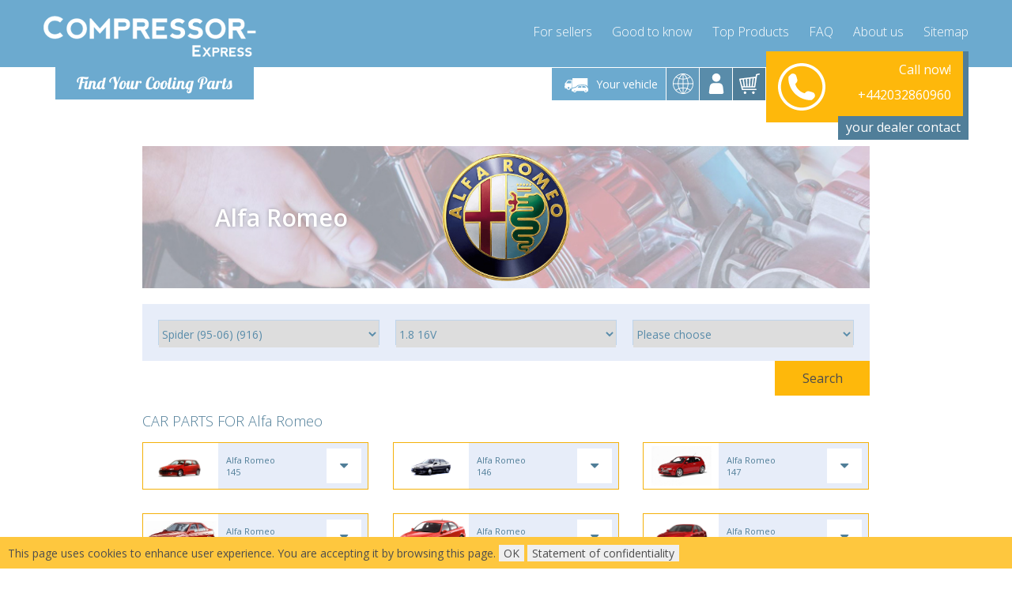

--- FILE ---
content_type: text/html; charset=utf-8
request_url: https://www.compressor-express.com/m-alfa-romeo-x-spider-95-06-916-x-1.8-16v
body_size: 21533
content:
<!DOCTYPE html><html lang="en"><head><meta charset="UTF-8"/><title>Alfa Romeo---</title><meta name="keywords" content="Compressor-express"><meta name="description" content="Compressor-express"><meta name="viewport" content="user-scalable=0, initial-scale=1.0"><link rel="dns-prefetch" href="https://www.compressor-express.com/"><link rel="dns-prefetch" href="https://resources.compressor-express.com/"><link rel="dns-prefetch" href="https://fonts.googleapis.com/" /><link rel="dns-prefetch" href="https://fonts.gstatic.com/" /><link rel="icon" href="https://resources.compressor-express.com/images/icons/favicon.ico" sizes="16x16 32x32" type="image/png"><link rel="apple-touch-icon" href="https://resources.compressor-express.com/images/icons/favicon.ico" type="image/x-icon"><link rel="canonical" hreflang="EN" href="https://www.compressor-express.com/m-alfa-romeo-x-spider-95-06-916-x-1.8-16v"/>    <meta property="og:type" content="website">
    <meta property="og:title" content="Alfa Romeo---">
    <meta property="og:url" content="https://resources.compressor-express.com/m-alfa-romeo-x-spider-95-06-916-x-1.8-16v" />

<meta property="og:image" content="https://resources.compressor-express.com/images/icons.png">
    <meta property="og:updated_time" content="1768922340">
    <script async src="https://www.googletagmanager.com/gtag/js?id=G-VJQLHCRMZH"></script>
<script>
window.dataLayer = window.dataLayer || [];
function gtag(){dataLayer.push(arguments);}
gtag('js', new Date());
gtag('config', 'G-VJQLHCRMZH', { 'debug_mode': false });
</script><style type="text/css">body {overflow-y: scroll;}</style><link rel="preload" href="https://resources.compressor-express.com/innercss/bootstrap.css" as="style" onload="this.rel='stylesheet'"><noscript><link rel="stylesheet" href="https://resources.compressor-express.com/innercss/bootstrap.css"></noscript><link rel="stylesheet" href="https://resources.compressor-express.com/innercss/site.css"><link rel="preload" href="https://resources.compressor-express.com/css/blueimp-gallery.min.css" as="style" onload="if(media!='all')media='all';this.rel='stylesheet'"><noscript><link rel="stylesheet" href="https://resources.compressor-express.com/css/blueimp-gallery.min.css"></noscript></head><body data-guest="true" data-uid="0" data-cid="187"><div id="blueimp-gallery" class="blueimp-gallery blueimp-gallery-controls" style="display: none;"><div class="slides"></div><h3 class="title">&nbsp;</h3><a class="prev">‹</a><a class="next">›</a><a class="close">×</a><a class="play-pause"></a><ol class="indicator"></ol></div><div class="page-container">
<div id="basket-flag" class="basket-layer"  style="display: none;">
    <i class="fa fa-times" id="basket-flag-close"></i>
    <a href="/checkout" class="img-circle">
        <img width="20" height="20" src="[data-uri]" alt="">
        See your cart and buy your items!
    </a>
</div>

<header>
    <nav id="myNavbar" class="navbar" role="navigation">
        <div class="container">
            <div class="row">
                <div class="navbar-header">
                    <button class="hamburger hamburger--spin-r pull-right btn-mobile-menu visible-xs">
                        <span class="hamburger-box">
                            <span class="hamburger-inner"></span>
                        </span>
                    </button>
                                        <a href="https://www.compressor-express.com" class="navbar-brand"><span>Find Your Cooling Parts</span></a>
                </div>
                <!-- /navbar-header -->
                <div class="collapse navbar-collapse pull-right">
                    <ul class="nav navbar-nav">
                                                    <li class="">
                                <a href="/for-sellers">For sellers</a>
                            </li>
                                                    <li class="">
                                <a href="/good-to-know">Good to know</a>
                            </li>
                                                    <li class="">
                                <a href="/top-products">Top Products</a>
                            </li>
                                                    <li class="">
                                <a href="/faq">FAQ</a>
                            </li>
                                                    <li class="">
                                <a href="/about-us">About us</a>
                            </li>
                                                    <li class="">
                                <a href="/sitemap">Sitemap</a>
                            </li>
                                            </ul>
                </div>
                <div class="header-icons">
                    <div class="dropdown vehicle">
                        <a href="" data-toggle="dropdown" aria-haspopup="true" aria-expanded="false">
                            <img width="42" height="30" src="[data-uri]" alt="carselect" title="carselect">
                            <span class="hidden-xs hidden-sm">Your vehicle</span>
                        </a>
                        <div class="dropdown-menu">
                            <form id="carform">
                                <div class="form-group">
                                    <div class="label-txt">Brand:</div>
                                    <div class="uni-select">
                                        <div class="selector">
                                            <span></span>
                                            <select id="brand_header" name="sbrand" onchange="window.searcher.__construct(this)"></select>
                                        </div>
                                    </div>
                                </div>
                                <div class="form-group">
                                    <div class="label-txt">type:</div>
                                    <div class="uni-select">
                                        <div class="selector">
                                            <span></span>
                                            <select id="cartype_header" name="sctype" onchange="window.searcher.__construct(this)">
                                                <option></option>
                                            </select>
                                        </div>
                                    </div>
                                </div>
                                <div class="form-group">
                                    <div class="label-txt">Motor:</div>
                                    <div class="uni-select">
                                        <div class="selector">
                                            <span></span>
                                            <select id="carmotor_header" name="smotor" onchange="window.searcher.__construct(this)">
                                                <option></option>
                                            </select>
                                        </div>
                                    </div>
                                </div>
                                <div class="pull-right">
                                    <input class="background_orange1 countryInput btn btn-primary" type="submit" value="Please choose">
                                </div>

                            </form>
                        </div>
                    </div>
                                        <div class="dropdown country">
                        <a href="" data-toggle="dropdown" aria-haspopup="true" aria-expanded="false">
                            <img width="26" height="26" src="[data-uri]" alt="Country" title="Country">
                        </a>
                        <div class="dropdown-menu">
                            <form action="">
                                <div class="form-group">
                                    <div class="label-txt">Country selection:</div>
                                    <div class="uni-select">
                                        <div class="selector">
                                            <span></span>
                                            <select id="countryBoxselect" name="country">
                                                                                                    <option value="1" >Afghanistan</option>
                                                                                                    <option value="2" >Albania</option>
                                                                                                    <option value="3" >Algeria</option>
                                                                                                    <option value="4" >Andorra</option>
                                                                                                    <option value="5" >Angola</option>
                                                                                                    <option value="6" >Anguilla</option>
                                                                                                    <option value="197" >Antigua and Barbuda</option>
                                                                                                    <option value="8" >Argentina</option>
                                                                                                    <option value="9" >Armenia</option>
                                                                                                    <option value="10" >Aruba</option>
                                                                                                    <option value="11" >Australia</option>
                                                                                                    <option value="12" >Austria</option>
                                                                                                    <option value="13" >Azerbaijan</option>
                                                                                                    <option value="14" >Bahamas</option>
                                                                                                    <option value="15" >Bahrain</option>
                                                                                                    <option value="16" >Bangladesh</option>
                                                                                                    <option value="17" >Barbados</option>
                                                                                                    <option value="18" >Belarus</option>
                                                                                                    <option value="19" >Belgium</option>
                                                                                                    <option value="20" >Belize</option>
                                                                                                    <option value="21" >Benin</option>
                                                                                                    <option value="22" >Bermuda</option>
                                                                                                    <option value="23" >Bhutan</option>
                                                                                                    <option value="24" >Bolivia</option>
                                                                                                    <option value="25" >Bosnia-Herzegovina</option>
                                                                                                    <option value="26" >Botswana</option>
                                                                                                    <option value="27" >Brazil</option>
                                                                                                    <option value="28" >Brunei</option>
                                                                                                    <option value="29" >Bulgaria</option>
                                                                                                    <option value="198" >Burkina Faso</option>
                                                                                                    <option value="31" >Burundi</option>
                                                                                                    <option value="32" >Cambodia</option>
                                                                                                    <option value="33" >Cameroon</option>
                                                                                                    <option value="34" >Canada</option>
                                                                                                    <option value="35" >Canaries</option>
                                                                                                    <option value="36" >Cape Verde</option>
                                                                                                    <option value="37" >Cayman Islands</option>
                                                                                                    <option value="38" >Central African Republic</option>
                                                                                                    <option value="39" >Chad</option>
                                                                                                    <option value="40" >Chile</option>
                                                                                                    <option value="41" >China</option>
                                                                                                    <option value="42" >Columbia</option>
                                                                                                    <option value="200" >Cook Islands</option>
                                                                                                    <option value="45" >Costa Rica</option>
                                                                                                    <option value="46" >Croatia</option>
                                                                                                    <option value="48" >Cyprus</option>
                                                                                                    <option value="49" >Czech Republic</option>
                                                                                                    <option value="50" >Dem. People's Republic of Congo</option>
                                                                                                    <option value="52" >Denmark</option>
                                                                                                    <option value="53" >Djibouti</option>
                                                                                                    <option value="54" >Dominica</option>
                                                                                                    <option value="55" >Dominican Republic</option>
                                                                                                    <option value="56" >Ecuador</option>
                                                                                                    <option value="57" >Egypt</option>
                                                                                                    <option value="205" >El Salvador</option>
                                                                                                    <option value="58" >Estonia</option>
                                                                                                    <option value="59" >Ethiopia</option>
                                                                                                    <option value="61" >Faroe Islands</option>
                                                                                                    <option value="62" >Federated States of Micronesia</option>
                                                                                                    <option value="63" >Fiji</option>
                                                                                                    <option value="64" >Finland</option>
                                                                                                    <option value="65" >France</option>
                                                                                                    <option value="66" >French Guiana</option>
                                                                                                    <option value="67" >French Polynesia</option>
                                                                                                    <option value="68" >Gabon</option>
                                                                                                    <option value="69" >Gambia</option>
                                                                                                    <option value="70" >Georgia</option>
                                                                                                    <option value="71" >Germany</option>
                                                                                                    <option value="72" >Ghana</option>
                                                                                                    <option value="73" >Gibraltar</option>
                                                                                                    <option value="74" >Greece (mainland)</option>
                                                                                                    <option value="204" >Greenland</option>
                                                                                                    <option value="75" >Grenada</option>
                                                                                                    <option value="76" >Guadeloupe</option>
                                                                                                    <option value="203" >Guam</option>
                                                                                                    <option value="77" >Guatemala</option>
                                                                                                    <option value="78" >Guinea</option>
                                                                                                    <option value="79" >Guyana (British)</option>
                                                                                                    <option value="80" >Haiti</option>
                                                                                                    <option value="81" >Honduras</option>
                                                                                                    <option value="82" >Hong Kong</option>
                                                                                                    <option value="83" >Hungary</option>
                                                                                                    <option value="84" >Iceland</option>
                                                                                                    <option value="85" >India</option>
                                                                                                    <option value="86" >Indonesia</option>
                                                                                                    <option value="88" >Iraq</option>
                                                                                                    <option value="89" >Ireland</option>
                                                                                                    <option value="90" >Israel</option>
                                                                                                    <option value="91" >Italy</option>
                                                                                                    <option value="92" >Ivory Coast</option>
                                                                                                    <option value="93" >Jamaica</option>
                                                                                                    <option value="94" >Japan</option>
                                                                                                    <option value="95" >Jordan</option>
                                                                                                    <option value="96" >Kazakhstan</option>
                                                                                                    <option value="97" >Kenya</option>
                                                                                                    <option value="99" >Kuwait</option>
                                                                                                    <option value="100" >Kyrgyzstan</option>
                                                                                                    <option value="101" >La Réunion</option>
                                                                                                    <option value="102" >Laos</option>
                                                                                                    <option value="103" >Latvia</option>
                                                                                                    <option value="104" >Lebanon</option>
                                                                                                    <option value="105" >Liberia</option>
                                                                                                    <option value="106" >Libya</option>
                                                                                                    <option value="107" >Lithuania</option>
                                                                                                    <option value="108" >Luxemburg</option>
                                                                                                    <option value="109" >Macau</option>
                                                                                                    <option value="110" >Macedonia</option>
                                                                                                    <option value="111" >Madagascar</option>
                                                                                                    <option value="112" >Malaysia</option>
                                                                                                    <option value="113" >Maldives</option>
                                                                                                    <option value="114" >Mali</option>
                                                                                                    <option value="115" >Malta</option>
                                                                                                    <option value="116" >Marshall Islands</option>
                                                                                                    <option value="117" >Martinique</option>
                                                                                                    <option value="118" >Mauritania</option>
                                                                                                    <option value="119" >Mauritius</option>
                                                                                                    <option value="120" >Mexico</option>
                                                                                                    <option value="121" >Moldova</option>
                                                                                                    <option value="122" >Montenegro</option>
                                                                                                    <option value="123" >Morocco</option>
                                                                                                    <option value="125" >Namibia</option>
                                                                                                    <option value="126" >Netherlands</option>
                                                                                                    <option value="128" >New Caledonia</option>
                                                                                                    <option value="129" >New Zealand</option>
                                                                                                    <option value="130" >Nicaragua</option>
                                                                                                    <option value="131" >Niger</option>
                                                                                                    <option value="132" >Nigeria</option>
                                                                                                    <option value="133" >Norfolk Island</option>
                                                                                                    <option value="134" >Norway</option>
                                                                                                    <option value="135" >Other</option>
                                                                                                    <option value="136" >Pakistan</option>
                                                                                                    <option value="137" >Panama</option>
                                                                                                    <option value="138" >Papua New Guinea</option>
                                                                                                    <option value="139" >Paraguay</option>
                                                                                                    <option value="140" >Peru</option>
                                                                                                    <option value="141" >Philippines</option>
                                                                                                    <option value="142" >Poland</option>
                                                                                                    <option value="143" >Portugal</option>
                                                                                                    <option value="144" >Puerto Rico</option>
                                                                                                    <option value="145" >Qatar</option>
                                                                                                    <option value="146" >Romania</option>
                                                                                                    <option value="147" >Russia</option>
                                                                                                    <option value="149" >San Marino</option>
                                                                                                    <option value="151" >Saudi Arabia</option>
                                                                                                    <option value="152" >Senegal</option>
                                                                                                    <option value="153" >Serbia</option>
                                                                                                    <option value="154" >Seychelles</option>
                                                                                                    <option value="155" >Sierra Leone</option>
                                                                                                    <option value="156" >Singapore</option>
                                                                                                    <option value="157" >Slovakia</option>
                                                                                                    <option value="158" >Slovenia</option>
                                                                                                    <option value="159" >Solomon Islands</option>
                                                                                                    <option value="160" >South Africa</option>
                                                                                                    <option value="161" >South Korea</option>
                                                                                                    <option value="162" >Spain (mainland)</option>
                                                                                                    <option value="163" >Spain - Mallorca</option>
                                                                                                    <option value="164" >Sri Lanka</option>
                                                                                                    <option value="166" >Sweden</option>
                                                                                                    <option value="167" >Switzerland</option>
                                                                                                    <option value="169" >Taiwan</option>
                                                                                                    <option value="170" >Tajikistan</option>
                                                                                                    <option value="171" >Tanzania</option>
                                                                                                    <option value="172" >Thailand</option>
                                                                                                    <option value="173" >Togo</option>
                                                                                                    <option value="175" >Tonga</option>
                                                                                                    <option value="176" >Trinidad And Tobago</option>
                                                                                                    <option value="178" >Tunisia</option>
                                                                                                    <option value="179" >Turkey</option>
                                                                                                    <option value="181" >Turks and Caicos Islands</option>
                                                                                                    <option value="182" >Tuvalu</option>
                                                                                                    <option value="183" >Uganda</option>
                                                                                                    <option value="184" >Ukraine</option>
                                                                                                    <option value="185" >United Arab Emirates</option>
                                                                                                    <option value="186" >United Kingdom</option>
                                                                                                    <option value="187" selected>United States</option>
                                                                                                    <option value="188" >Uruguay</option>
                                                                                                    <option value="189" >Uzbekistan</option>
                                                                                                    <option value="190" >Venezuela</option>
                                                                                                    <option value="191" >Vietnam</option>
                                                                                                    <option value="192" >Virgin Islands (British)</option>
                                                                                                    <option value="193" >Virgin Islands (Usa)</option>
                                                                                                    <option value="195" >Wallis and Futuna</option>
                                                                                                    <option value="196" >Yemen</option>
                                                                                                    <option value="202" >Zambia</option>
                                                                                                    <option value="201" >Zimbabwe</option>
                                                                                            </select>
                                        </div>
                                    </div>
                                </div>
                                <button onclick="countryselect($('#countryBoxselect').val()); return false;" type="submit" class="btn btn-primary btn-sm pull-right">Choose</button>
                            </form>
                        </div>
                    </div>
                    
                    <div class="dropdown user">
                        <a href="" data-toggle="dropdown" aria-haspopup="true" aria-expanded="false">
                            <img width="26" height="26" src="[data-uri]" alt="Profile" title="Profile">
                        </a>
                        <div class="dropdown-menu">
                            <form action="" id="loginform">
                                <div class="form-group icon-group right">
                                    <input type="text" name="username" value="" class="form-control" placeholder="Username">
                                    <i class="icon fa fa-user"></i>
                                </div>
                                <div class="form-group icon-group right">
                                    <input type="password" name="password" value="" class="form-control" placeholder="Password">
                                    <i class="icon fa fa-key "></i>
                                </div>
                                                                <button type="submit" class="btn btn-primary btn-sm pull-right">Log in</button>
                            </form>
                        </div>
                    </div>

                    <div id="cartBoxOpen" class="dropdown basket">
                        <a id="cart" href="" data-toggle="dropdown" aria-haspopup="true" aria-expanded="false">
                            <div class="cartQuantity background_orange1 num"  style="display: none;">0</div>
                            <img width="26" height="26" src="[data-uri]" alt="Cart">
                        </a>
                        <div id="cartBox" class="dropdown-menu">
                            <p>Empty basket!</p><div class="hbasket"><div class="total clearfix"><div class="pull-left">Total</div><div class="pull-right">0 USD</div></div></div>
                        </div>
                    </div>

                    <div class="visible-xs">
                        <a href="tel:+442032860960" class="fa fa-phone"></a>
                    </div>
                </div>
                <div class="header-yellow-box">
                    <div class="hyb-slider">
                        <div>
                            <h5>Monday-Friday 9am-5pm<br>
                                <a href="tel: info@compressor-express.com">+442032860960</a>
                            </h5>
                            <a href="mailto:info@compressor-express.com">info@compressor-express.com</a>
                        </div>
                                                    <div>
                                <a href="tel: info@compressor-express.com">
                                    <img class="pull-left" width="55" height="60" src="[data-uri]" alt="phone" title="phone">
                                    <h5 class="mb15">Call now!</h5>
                                    <h5>+442032860960</h5>
                                </a>
                            </div>
                                            </div>

                    <div class="contact">your dealer contact</div>
                </div>
            </div>
        </div>
    </nav>
</header>

    <div id="delivery_country_selector" style="display: none;">
        <div id="delivery_country_selector_bg"></div>
        <div id="delivery_country_selector1" class="container">
            <div class="row">
                <div class="col-md-4 col-md-offset-4">
                    <div id="delivery_country_selector2">
                        <p>Choose your delivery country, get the cheapest price we can give you!</p>
                        <p>Delivery country:</p>
                        <select  id="selectedcountry">
                                                            <option value="1" >Afghanistan</option>
                                                            <option value="2" >Albania</option>
                                                            <option value="3" >Algeria</option>
                                                            <option value="4" >Andorra</option>
                                                            <option value="5" >Angola</option>
                                                            <option value="6" >Anguilla</option>
                                                            <option value="197" >Antigua and Barbuda</option>
                                                            <option value="8" >Argentina</option>
                                                            <option value="9" >Armenia</option>
                                                            <option value="10" >Aruba</option>
                                                            <option value="11" >Australia</option>
                                                            <option value="12" >Austria</option>
                                                            <option value="13" >Azerbaijan</option>
                                                            <option value="14" >Bahamas</option>
                                                            <option value="15" >Bahrain</option>
                                                            <option value="16" >Bangladesh</option>
                                                            <option value="17" >Barbados</option>
                                                            <option value="18" >Belarus</option>
                                                            <option value="19" >Belgium</option>
                                                            <option value="20" >Belize</option>
                                                            <option value="21" >Benin</option>
                                                            <option value="22" >Bermuda</option>
                                                            <option value="23" >Bhutan</option>
                                                            <option value="24" >Bolivia</option>
                                                            <option value="25" >Bosnia-Herzegovina</option>
                                                            <option value="26" >Botswana</option>
                                                            <option value="27" >Brazil</option>
                                                            <option value="28" >Brunei</option>
                                                            <option value="29" >Bulgaria</option>
                                                            <option value="198" >Burkina Faso</option>
                                                            <option value="31" >Burundi</option>
                                                            <option value="32" >Cambodia</option>
                                                            <option value="33" >Cameroon</option>
                                                            <option value="34" >Canada</option>
                                                            <option value="35" >Canaries</option>
                                                            <option value="36" >Cape Verde</option>
                                                            <option value="37" >Cayman Islands</option>
                                                            <option value="38" >Central African Republic</option>
                                                            <option value="39" >Chad</option>
                                                            <option value="40" >Chile</option>
                                                            <option value="41" >China</option>
                                                            <option value="42" >Columbia</option>
                                                            <option value="200" >Cook Islands</option>
                                                            <option value="45" >Costa Rica</option>
                                                            <option value="46" >Croatia</option>
                                                            <option value="48" >Cyprus</option>
                                                            <option value="49" >Czech Republic</option>
                                                            <option value="50" >Dem. People's Republic of Congo</option>
                                                            <option value="52" >Denmark</option>
                                                            <option value="53" >Djibouti</option>
                                                            <option value="54" >Dominica</option>
                                                            <option value="55" >Dominican Republic</option>
                                                            <option value="56" >Ecuador</option>
                                                            <option value="57" >Egypt</option>
                                                            <option value="205" >El Salvador</option>
                                                            <option value="58" >Estonia</option>
                                                            <option value="59" >Ethiopia</option>
                                                            <option value="61" >Faroe Islands</option>
                                                            <option value="62" >Federated States of Micronesia</option>
                                                            <option value="63" >Fiji</option>
                                                            <option value="64" >Finland</option>
                                                            <option value="65" >France</option>
                                                            <option value="66" >French Guiana</option>
                                                            <option value="67" >French Polynesia</option>
                                                            <option value="68" >Gabon</option>
                                                            <option value="69" >Gambia</option>
                                                            <option value="70" >Georgia</option>
                                                            <option value="71" >Germany</option>
                                                            <option value="72" >Ghana</option>
                                                            <option value="73" >Gibraltar</option>
                                                            <option value="74" >Greece (mainland)</option>
                                                            <option value="204" >Greenland</option>
                                                            <option value="75" >Grenada</option>
                                                            <option value="76" >Guadeloupe</option>
                                                            <option value="203" >Guam</option>
                                                            <option value="77" >Guatemala</option>
                                                            <option value="78" >Guinea</option>
                                                            <option value="79" >Guyana (British)</option>
                                                            <option value="80" >Haiti</option>
                                                            <option value="81" >Honduras</option>
                                                            <option value="82" >Hong Kong</option>
                                                            <option value="83" >Hungary</option>
                                                            <option value="84" >Iceland</option>
                                                            <option value="85" >India</option>
                                                            <option value="86" >Indonesia</option>
                                                            <option value="88" >Iraq</option>
                                                            <option value="89" >Ireland</option>
                                                            <option value="90" >Israel</option>
                                                            <option value="91" >Italy</option>
                                                            <option value="92" >Ivory Coast</option>
                                                            <option value="93" >Jamaica</option>
                                                            <option value="94" >Japan</option>
                                                            <option value="95" >Jordan</option>
                                                            <option value="96" >Kazakhstan</option>
                                                            <option value="97" >Kenya</option>
                                                            <option value="99" >Kuwait</option>
                                                            <option value="100" >Kyrgyzstan</option>
                                                            <option value="101" >La Réunion</option>
                                                            <option value="102" >Laos</option>
                                                            <option value="103" >Latvia</option>
                                                            <option value="104" >Lebanon</option>
                                                            <option value="105" >Liberia</option>
                                                            <option value="106" >Libya</option>
                                                            <option value="107" >Lithuania</option>
                                                            <option value="108" >Luxemburg</option>
                                                            <option value="109" >Macau</option>
                                                            <option value="110" >Macedonia</option>
                                                            <option value="111" >Madagascar</option>
                                                            <option value="112" >Malaysia</option>
                                                            <option value="113" >Maldives</option>
                                                            <option value="114" >Mali</option>
                                                            <option value="115" >Malta</option>
                                                            <option value="116" >Marshall Islands</option>
                                                            <option value="117" >Martinique</option>
                                                            <option value="118" >Mauritania</option>
                                                            <option value="119" >Mauritius</option>
                                                            <option value="120" >Mexico</option>
                                                            <option value="121" >Moldova</option>
                                                            <option value="122" >Montenegro</option>
                                                            <option value="123" >Morocco</option>
                                                            <option value="125" >Namibia</option>
                                                            <option value="126" >Netherlands</option>
                                                            <option value="128" >New Caledonia</option>
                                                            <option value="129" >New Zealand</option>
                                                            <option value="130" >Nicaragua</option>
                                                            <option value="131" >Niger</option>
                                                            <option value="132" >Nigeria</option>
                                                            <option value="133" >Norfolk Island</option>
                                                            <option value="134" >Norway</option>
                                                            <option value="135" >Other</option>
                                                            <option value="136" >Pakistan</option>
                                                            <option value="137" >Panama</option>
                                                            <option value="138" >Papua New Guinea</option>
                                                            <option value="139" >Paraguay</option>
                                                            <option value="140" >Peru</option>
                                                            <option value="141" >Philippines</option>
                                                            <option value="142" >Poland</option>
                                                            <option value="143" >Portugal</option>
                                                            <option value="144" >Puerto Rico</option>
                                                            <option value="145" >Qatar</option>
                                                            <option value="146" >Romania</option>
                                                            <option value="147" >Russia</option>
                                                            <option value="149" >San Marino</option>
                                                            <option value="151" >Saudi Arabia</option>
                                                            <option value="152" >Senegal</option>
                                                            <option value="153" >Serbia</option>
                                                            <option value="154" >Seychelles</option>
                                                            <option value="155" >Sierra Leone</option>
                                                            <option value="156" >Singapore</option>
                                                            <option value="157" >Slovakia</option>
                                                            <option value="158" >Slovenia</option>
                                                            <option value="159" >Solomon Islands</option>
                                                            <option value="160" >South Africa</option>
                                                            <option value="161" >South Korea</option>
                                                            <option value="162" >Spain (mainland)</option>
                                                            <option value="163" >Spain - Mallorca</option>
                                                            <option value="164" >Sri Lanka</option>
                                                            <option value="166" >Sweden</option>
                                                            <option value="167" >Switzerland</option>
                                                            <option value="169" >Taiwan</option>
                                                            <option value="170" >Tajikistan</option>
                                                            <option value="171" >Tanzania</option>
                                                            <option value="172" >Thailand</option>
                                                            <option value="173" >Togo</option>
                                                            <option value="175" >Tonga</option>
                                                            <option value="176" >Trinidad And Tobago</option>
                                                            <option value="178" >Tunisia</option>
                                                            <option value="179" >Turkey</option>
                                                            <option value="181" >Turks and Caicos Islands</option>
                                                            <option value="182" >Tuvalu</option>
                                                            <option value="183" >Uganda</option>
                                                            <option value="184" >Ukraine</option>
                                                            <option value="185" >United Arab Emirates</option>
                                                            <option value="186" >United Kingdom</option>
                                                            <option value="187" selected>United States</option>
                                                            <option value="188" >Uruguay</option>
                                                            <option value="189" >Uzbekistan</option>
                                                            <option value="190" >Venezuela</option>
                                                            <option value="191" >Vietnam</option>
                                                            <option value="192" >Virgin Islands (British)</option>
                                                            <option value="193" >Virgin Islands (Usa)</option>
                                                            <option value="195" >Wallis and Futuna</option>
                                                            <option value="196" >Yemen</option>
                                                            <option value="202" >Zambia</option>
                                                            <option value="201" >Zimbabwe</option>
                                                    </select>
                        <button onclick="countryselect($('#selectedcountry').val()); return false;">Send</button>
                    </div>
                </div>
            </div>
        </div>
    </div>
<section class="main">
<div id="container" class="container">
<div id="content"><div class="cont920">
    <div class="main-brand">
        
            <div class="header-pic" style="background-image: url('https://resources.compressor-express.com/images/brandBG.jpg');">
                <h1>Alfa Romeo</h1>
                <img src="https://resources.compressor-express.com/images/brands/brand/alfaromeo.png" alt="Alfa Romeo" title="Alfa Romeo" >
            </div>

            <form action="">

    <input id="brand" name="sbrand" type="hidden" value="alfa-romeo" />
    <div debug style="display:none;">
        <section><fieldset><legend>var_dump(_) - /home/laci/web/engine/Ce/Temp/Compile2/72b48b6d60024616b47b0b4ea6acae06ca386820_0.file.markak.tpl.php:29</legend><pre>array(4) {
  ["css"]=>
  string(15) "Brands_searcher"
  ["sbrand"]=>
  string(10) "alfa-romeo"
  ["sbnumber"]=>
  int(0)
  ["parameterized"]=>
  int(0)
}
</pre></fieldset></section>
    </div>
    <div class="filters clearfix">
        <div class="form">
            <div class="row">
                <div class="col-sm-4">
                    <div class="form-group">
                        <div class="uni-select bordered">
                            <div class="selector">
                                <span></span>
                                <select id="cartype" name="sctype" onchange="window.searcher.__construct(this)">
                                    <option selected value="spider-95-06-916">---</option>
                                </select>
                            </div>
                        </div>
                    </div>
                </div>
                <div class="col-sm-4">
                    <div class="form-group">
                        <div class="uni-select bordered">
                            <div class="selector">
                                <span></span>
                                <select id="carmotor" name="smotor" onchange="window.searcher.__construct(this)">
                                    <option selected value="1.8-16v">---</option>
                                </select>
                            </div>
                        </div>
                    </div>
                </div>
                <div class="col-sm-4">
                    <div class="form-group">
                        <div class="uni-select bordered">
                            <div class="selector">
                                <span></span>
                                <select id="category" name="scategory" onchange="window.searcher.__construct(this);" required class="validinput">
                                    <option disabled selected value="">---</option>
                                </select>
                            </div>
                        </div>
                    </div>
                </div>
            </div>
        </div>
        <input type="submit" id="searcher_submit" name="" value="Search" class="btn btn-primary pull-right btn-md">
    </div>
</form>
<!-- /filters -->

            <div class="car-parts">
                                                                            <h3>CAR PARTS FOR Alfa Romeo</h3>
                    <div class="row">
                                                                                <div class="col-md-4 col-xs-6">
                                <div class="dropdown">
                                    <a href="" class="tt" data-toggle="dropdown" aria-haspopup="true" aria-expanded="false">
                                        <span class="tc">
                                            <figure>
                                                                                                <img src="https://resources.compressor-express.com/images/brands2/alfa-romeo-145.png" alt="alfa-romeo-145" onerror="this.onerror='';this.src='https://resources.compressor-express.com/images/brands2/ghost_car.png'" class="img-responsive">
                                            </figure>
                                            Alfa Romeo<br>
                                            145
                                            <i class="fa fa-caret-down"></i>
                                        </span>
                                    </a>
                                    <div class="dropdown-menu">
                                        <div id="carCollapse-2">
                                                                                                                                            <div class="panel">
                                                    <ul id="carPartTypeHeading-2">
                                                        <li>
                                                            <a role="button" data-parent="#carCollapse-2" class="collapsed" data-toggle="collapse" href="#carPartType-2" aria-expanded="true" aria-controls="carPartType-2">
                                                                145 (94-01) (930)
                                                                <i class="fa fa-caret-down"></i>
                                                            </a>
                                                        </li>
                                                    </ul>
                                                    <div class="sublist collapse" id="carPartType-2" aria-labelledby="carPartTypeHeading-2">
                                                        <div class="carparts-scroll">
                                                            <ul>
                                                                                                                                    <li class="title">
                                                                        <a href="m-alfa-romeo-x-145-94-01-930-x-1.4">1.4</a>
                                                                    </li>
                                                                                                                                    <li class="title">
                                                                        <a href="m-alfa-romeo-x-145-94-01-930-x-1.4-twin-spark-16v">1.4 Twin Spark 16V</a>
                                                                    </li>
                                                                                                                                    <li class="title">
                                                                        <a href="m-alfa-romeo-x-145-94-01-930-x-1.6">1.6</a>
                                                                    </li>
                                                                                                                                    <li class="title">
                                                                        <a href="m-alfa-romeo-x-145-94-01-930-x-1.6-twin-spark-16v">1.6 Twin Spark 16V</a>
                                                                    </li>
                                                                                                                                    <li class="title">
                                                                        <a href="m-alfa-romeo-x-145-94-01-930-x-1.7-16v">1.7 16V</a>
                                                                    </li>
                                                                                                                                    <li class="title">
                                                                        <a href="m-alfa-romeo-x-145-94-01-930-x-1.8-twin-spark-16v">1.8 Twin Spark 16V</a>
                                                                    </li>
                                                                                                                                    <li class="title">
                                                                        <a href="m-alfa-romeo-x-145-94-01-930-x-1.9-jtd">1.9 JTD</a>
                                                                    </li>
                                                                                                                                    <li class="title">
                                                                        <a href="m-alfa-romeo-x-145-94-01-930-x-1.9-td">1.9 TD</a>
                                                                    </li>
                                                                                                                                    <li class="title">
                                                                        <a href="m-alfa-romeo-x-145-94-01-930-x-2.0-twin-spark-16v">2.0 Twin Spark 16V</a>
                                                                    </li>
                                                                                                                            </ul>
                                                        </div>
                                                    </div>
                                                </div>
                                                                                    </div>
                                    </div>
                                </div>
                            </div>
                                                                                <div class="col-md-4 col-xs-6">
                                <div class="dropdown">
                                    <a href="" class="tt" data-toggle="dropdown" aria-haspopup="true" aria-expanded="false">
                                        <span class="tc">
                                            <figure>
                                                                                                <img src="https://resources.compressor-express.com/images/brands2/alfa-romeo-146.png" alt="alfa-romeo-146" onerror="this.onerror='';this.src='https://resources.compressor-express.com/images/brands2/ghost_car.png'" class="img-responsive">
                                            </figure>
                                            Alfa Romeo<br>
                                            146
                                            <i class="fa fa-caret-down"></i>
                                        </span>
                                    </a>
                                    <div class="dropdown-menu">
                                        <div id="carCollapse-3">
                                                                                                                                            <div class="panel">
                                                    <ul id="carPartTypeHeading-3">
                                                        <li>
                                                            <a role="button" data-parent="#carCollapse-3" class="collapsed" data-toggle="collapse" href="#carPartType-3" aria-expanded="true" aria-controls="carPartType-3">
                                                                146 (94-01) (930)
                                                                <i class="fa fa-caret-down"></i>
                                                            </a>
                                                        </li>
                                                    </ul>
                                                    <div class="sublist collapse" id="carPartType-3" aria-labelledby="carPartTypeHeading-3">
                                                        <div class="carparts-scroll">
                                                            <ul>
                                                                                                                                    <li class="title">
                                                                        <a href="m-alfa-romeo-x-146-94-01-930-x-1.4">1.4</a>
                                                                    </li>
                                                                                                                                    <li class="title">
                                                                        <a href="m-alfa-romeo-x-146-94-01-930-x-1.4-twin-spark-16v">1.4 Twin Spark 16V</a>
                                                                    </li>
                                                                                                                                    <li class="title">
                                                                        <a href="m-alfa-romeo-x-146-94-01-930-x-1.6">1.6</a>
                                                                    </li>
                                                                                                                                    <li class="title">
                                                                        <a href="m-alfa-romeo-x-146-94-01-930-x-1.6-twin-spark-16v">1.6 Twin Spark 16V</a>
                                                                    </li>
                                                                                                                                    <li class="title">
                                                                        <a href="m-alfa-romeo-x-146-94-01-930-x-1.7-16v">1.7 16V</a>
                                                                    </li>
                                                                                                                                    <li class="title">
                                                                        <a href="m-alfa-romeo-x-146-94-01-930-x-1.8-twin-spark-16v">1.8 Twin Spark 16V</a>
                                                                    </li>
                                                                                                                                    <li class="title">
                                                                        <a href="m-alfa-romeo-x-146-94-01-930-x-1.9-jtd">1.9 JTD</a>
                                                                    </li>
                                                                                                                                    <li class="title">
                                                                        <a href="m-alfa-romeo-x-146-94-01-930-x-1.9-td">1.9 TD</a>
                                                                    </li>
                                                                                                                                    <li class="title">
                                                                        <a href="m-alfa-romeo-x-146-94-01-930-x-2.0-twin-spark-16v">2.0 Twin Spark 16V</a>
                                                                    </li>
                                                                                                                            </ul>
                                                        </div>
                                                    </div>
                                                </div>
                                                                                    </div>
                                    </div>
                                </div>
                            </div>
                                                                                <div class="col-md-4 col-xs-6">
                                <div class="dropdown">
                                    <a href="" class="tt" data-toggle="dropdown" aria-haspopup="true" aria-expanded="false">
                                        <span class="tc">
                                            <figure>
                                                                                                <img src="https://resources.compressor-express.com/images/brands2/alfa-romeo-147.png" alt="alfa-romeo-147" onerror="this.onerror='';this.src='https://resources.compressor-express.com/images/brands2/ghost_car.png'" class="img-responsive">
                                            </figure>
                                            Alfa Romeo<br>
                                            147
                                            <i class="fa fa-caret-down"></i>
                                        </span>
                                    </a>
                                    <div class="dropdown-menu">
                                        <div id="carCollapse-4">
                                                                                                                                            <div class="panel">
                                                    <ul id="carPartTypeHeading-4">
                                                        <li>
                                                            <a role="button" data-parent="#carCollapse-4" class="collapsed" data-toggle="collapse" href="#carPartType-4" aria-expanded="true" aria-controls="carPartType-4">
                                                                147 (01-05) (937)
                                                                <i class="fa fa-caret-down"></i>
                                                            </a>
                                                        </li>
                                                    </ul>
                                                    <div class="sublist collapse" id="carPartType-4" aria-labelledby="carPartTypeHeading-4">
                                                        <div class="carparts-scroll">
                                                            <ul>
                                                                                                                                    <li class="title">
                                                                        <a href="m-alfa-romeo-x-147-01-05-937-x-1.6-twin-spark-16v">1.6 Twin Spark 16V</a>
                                                                    </li>
                                                                                                                                    <li class="title">
                                                                        <a href="m-alfa-romeo-x-147-01-05-937-x-1.9-jtd-16v">1.9 JTD 16V</a>
                                                                    </li>
                                                                                                                                    <li class="title">
                                                                        <a href="m-alfa-romeo-x-147-01-05-937-x-1.9-jtd-8v">1.9 JTD 8V</a>
                                                                    </li>
                                                                                                                                    <li class="title">
                                                                        <a href="m-alfa-romeo-x-147-01-05-937-x-2.0-twin-spark-16v">2.0 Twin Spark 16V</a>
                                                                    </li>
                                                                                                                                    <li class="title">
                                                                        <a href="m-alfa-romeo-x-147-01-05-937-x-3.2-gta">3.2 GTA</a>
                                                                    </li>
                                                                                                                            </ul>
                                                        </div>
                                                    </div>
                                                </div>
                                                                                                                                            <div class="panel">
                                                    <ul id="carPartTypeHeading-5">
                                                        <li>
                                                            <a role="button" data-parent="#carCollapse-5" class="collapsed" data-toggle="collapse" href="#carPartType-5" aria-expanded="true" aria-controls="carPartType-5">
                                                                147 (05-10) (937)
                                                                <i class="fa fa-caret-down"></i>
                                                            </a>
                                                        </li>
                                                    </ul>
                                                    <div class="sublist collapse" id="carPartType-5" aria-labelledby="carPartTypeHeading-4">
                                                        <div class="carparts-scroll">
                                                            <ul>
                                                                                                                                    <li class="title">
                                                                        <a href="m-alfa-romeo-x-147-05-10-937-x-1.6-twin-spark-16v">1.6 Twin Spark 16V</a>
                                                                    </li>
                                                                                                                                    <li class="title">
                                                                        <a href="m-alfa-romeo-x-147-05-10-937-x-1.9-jtd">1.9 JTD</a>
                                                                    </li>
                                                                                                                                    <li class="title">
                                                                        <a href="m-alfa-romeo-x-147-05-10-937-x-1.9-jtdm">1.9 JTDM</a>
                                                                    </li>
                                                                                                                                    <li class="title">
                                                                        <a href="m-alfa-romeo-x-147-05-10-937-x-2.0-twin-spark-16v">2.0 Twin Spark 16V</a>
                                                                    </li>
                                                                                                                            </ul>
                                                        </div>
                                                    </div>
                                                </div>
                                                                                    </div>
                                    </div>
                                </div>
                            </div>
                                                                                <div class="col-md-4 col-xs-6">
                                <div class="dropdown">
                                    <a href="" class="tt" data-toggle="dropdown" aria-haspopup="true" aria-expanded="false">
                                        <span class="tc">
                                            <figure>
                                                                                                <img src="https://resources.compressor-express.com/images/brands2/alfa-romeo-155.png" alt="alfa-romeo-155" onerror="this.onerror='';this.src='https://resources.compressor-express.com/images/brands2/ghost_car.png'" class="img-responsive">
                                            </figure>
                                            Alfa Romeo<br>
                                            155
                                            <i class="fa fa-caret-down"></i>
                                        </span>
                                    </a>
                                    <div class="dropdown-menu">
                                        <div id="carCollapse-5">
                                                                                                                                            <div class="panel">
                                                    <ul id="carPartTypeHeading-6">
                                                        <li>
                                                            <a role="button" data-parent="#carCollapse-6" class="collapsed" data-toggle="collapse" href="#carPartType-6" aria-expanded="true" aria-controls="carPartType-6">
                                                                155 (92-98) (167)
                                                                <i class="fa fa-caret-down"></i>
                                                            </a>
                                                        </li>
                                                    </ul>
                                                    <div class="sublist collapse" id="carPartType-6" aria-labelledby="carPartTypeHeading-5">
                                                        <div class="carparts-scroll">
                                                            <ul>
                                                                                                                                    <li class="title">
                                                                        <a href="m-alfa-romeo-x-155-92-98-167-x-1.6-twin-spark-16v">1.6 Twin Spark 16V</a>
                                                                    </li>
                                                                                                                                    <li class="title">
                                                                        <a href="m-alfa-romeo-x-155-92-98-167-x-1.7-twin-spark">1.7 Twin Spark</a>
                                                                    </li>
                                                                                                                                    <li class="title">
                                                                        <a href="m-alfa-romeo-x-155-92-98-167-x-1.7-twin-spark-16v">1.7 Twin Spark 16V</a>
                                                                    </li>
                                                                                                                                    <li class="title">
                                                                        <a href="m-alfa-romeo-x-155-92-98-167-x-1.8-twin-spark">1.8 Twin Spark</a>
                                                                    </li>
                                                                                                                                    <li class="title">
                                                                        <a href="m-alfa-romeo-x-155-92-98-167-x-1.8-twin-spark-16v">1.8 Twin Spark 16V</a>
                                                                    </li>
                                                                                                                                    <li class="title">
                                                                        <a href="m-alfa-romeo-x-155-92-98-167-x-1.9-td">1.9 TD</a>
                                                                    </li>
                                                                                                                                    <li class="title">
                                                                        <a href="m-alfa-romeo-x-155-92-98-167-x-2.0-turbo-16v">2.0 Turbo 16V</a>
                                                                    </li>
                                                                                                                                    <li class="title">
                                                                        <a href="m-alfa-romeo-x-155-92-98-167-x-2.0-twin-spark">2.0 Twin Spark</a>
                                                                    </li>
                                                                                                                                    <li class="title">
                                                                        <a href="m-alfa-romeo-x-155-92-98-167-x-2.0-twin-spark-16v">2.0 Twin Spark 16V</a>
                                                                    </li>
                                                                                                                                    <li class="title">
                                                                        <a href="m-alfa-romeo-x-155-92-98-167-x-2.5-td">2.5 TD</a>
                                                                    </li>
                                                                                                                                    <li class="title">
                                                                        <a href="m-alfa-romeo-x-155-92-98-167-x-2.5-v6">2.5 V6</a>
                                                                    </li>
                                                                                                                            </ul>
                                                        </div>
                                                    </div>
                                                </div>
                                                                                    </div>
                                    </div>
                                </div>
                            </div>
                                                                                <div class="col-md-4 col-xs-6">
                                <div class="dropdown">
                                    <a href="" class="tt" data-toggle="dropdown" aria-haspopup="true" aria-expanded="false">
                                        <span class="tc">
                                            <figure>
                                                                                                <img src="https://resources.compressor-express.com/images/brands2/alfa-romeo-156.png" alt="alfa-romeo-156" onerror="this.onerror='';this.src='https://resources.compressor-express.com/images/brands2/ghost_car.png'" class="img-responsive">
                                            </figure>
                                            Alfa Romeo<br>
                                            156
                                            <i class="fa fa-caret-down"></i>
                                        </span>
                                    </a>
                                    <div class="dropdown-menu">
                                        <div id="carCollapse-6">
                                                                                                                                            <div class="panel">
                                                    <ul id="carPartTypeHeading-7">
                                                        <li>
                                                            <a role="button" data-parent="#carCollapse-7" class="collapsed" data-toggle="collapse" href="#carPartType-7" aria-expanded="true" aria-controls="carPartType-7">
                                                                156 (97-07) (932)
                                                                <i class="fa fa-caret-down"></i>
                                                            </a>
                                                        </li>
                                                    </ul>
                                                    <div class="sublist collapse" id="carPartType-7" aria-labelledby="carPartTypeHeading-6">
                                                        <div class="carparts-scroll">
                                                            <ul>
                                                                                                                                    <li class="title">
                                                                        <a href="m-alfa-romeo-x-156-97-07-932-x-1.6-twin-spark-16v">1.6 Twin Spark 16V</a>
                                                                    </li>
                                                                                                                                    <li class="title">
                                                                        <a href="m-alfa-romeo-x-156-97-07-932-x-1.8-twin-spark-16v">1.8 Twin Spark 16V</a>
                                                                    </li>
                                                                                                                                    <li class="title">
                                                                        <a href="m-alfa-romeo-x-156-97-07-932-x-1.9-jtd-16v">1.9 JTD 16V</a>
                                                                    </li>
                                                                                                                                    <li class="title">
                                                                        <a href="m-alfa-romeo-x-156-97-07-932-x-1.9-jtd-8v">1.9 JTD 8V</a>
                                                                    </li>
                                                                                                                                    <li class="title">
                                                                        <a href="m-alfa-romeo-x-156-97-07-932-x-2.0-jts">2.0 JTS</a>
                                                                    </li>
                                                                                                                                    <li class="title">
                                                                        <a href="m-alfa-romeo-x-156-97-07-932-x-2.0-twin-spark-16v">2.0 Twin Spark 16V</a>
                                                                    </li>
                                                                                                                                    <li class="title">
                                                                        <a href="m-alfa-romeo-x-156-97-07-932-x-2.4-jtd">2.4 JTD</a>
                                                                    </li>
                                                                                                                                    <li class="title">
                                                                        <a href="m-alfa-romeo-x-156-97-07-932-x-2.5-v6-24v">2.5 V6 24V</a>
                                                                    </li>
                                                                                                                                    <li class="title">
                                                                        <a href="m-alfa-romeo-x-156-97-07-932-x-3.2-gta">3.2 GTA</a>
                                                                    </li>
                                                                                                                            </ul>
                                                        </div>
                                                    </div>
                                                </div>
                                                                                    </div>
                                    </div>
                                </div>
                            </div>
                                                                                <div class="col-md-4 col-xs-6">
                                <div class="dropdown">
                                    <a href="" class="tt" data-toggle="dropdown" aria-haspopup="true" aria-expanded="false">
                                        <span class="tc">
                                            <figure>
                                                                                                <img src="https://resources.compressor-express.com/images/brands2/alfa-romeo-159.png" alt="alfa-romeo-159" onerror="this.onerror='';this.src='https://resources.compressor-express.com/images/brands2/ghost_car.png'" class="img-responsive">
                                            </figure>
                                            Alfa Romeo<br>
                                            159
                                            <i class="fa fa-caret-down"></i>
                                        </span>
                                    </a>
                                    <div class="dropdown-menu">
                                        <div id="carCollapse-7">
                                                                                                                                            <div class="panel">
                                                    <ul id="carPartTypeHeading-8">
                                                        <li>
                                                            <a role="button" data-parent="#carCollapse-8" class="collapsed" data-toggle="collapse" href="#carPartType-8" aria-expanded="true" aria-controls="carPartType-8">
                                                                159 (05-11) (939)
                                                                <i class="fa fa-caret-down"></i>
                                                            </a>
                                                        </li>
                                                    </ul>
                                                    <div class="sublist collapse" id="carPartType-8" aria-labelledby="carPartTypeHeading-7">
                                                        <div class="carparts-scroll">
                                                            <ul>
                                                                                                                                    <li class="title">
                                                                        <a href="m-alfa-romeo-x-159-05-11-939-x-1.8-mpi">1.8 MPI</a>
                                                                    </li>
                                                                                                                                    <li class="title">
                                                                        <a href="m-alfa-romeo-x-159-05-11-939-x-1.8-tbi">1.8 TBi</a>
                                                                    </li>
                                                                                                                                    <li class="title">
                                                                        <a href="m-alfa-romeo-x-159-05-11-939-x-1.9-jtdm">1.9 JTDm</a>
                                                                    </li>
                                                                                                                                    <li class="title">
                                                                        <a href="m-alfa-romeo-x-159-05-11-939-x-1.9-jts">1.9 JTS</a>
                                                                    </li>
                                                                                                                                    <li class="title">
                                                                        <a href="m-alfa-romeo-x-159-05-11-939-x-2.0-jtdm">2.0 JTDm</a>
                                                                    </li>
                                                                                                                                    <li class="title">
                                                                        <a href="m-alfa-romeo-x-159-05-11-939-x-2.2-jts">2.2 JTS</a>
                                                                    </li>
                                                                                                                                    <li class="title">
                                                                        <a href="m-alfa-romeo-x-159-05-11-939-x-2.4-jtdm">2.4 JTDm</a>
                                                                    </li>
                                                                                                                                    <li class="title">
                                                                        <a href="m-alfa-romeo-x-159-05-11-939-x-3.2-jts">3.2 JTS</a>
                                                                    </li>
                                                                                                                            </ul>
                                                        </div>
                                                    </div>
                                                </div>
                                                                                                                                            <div class="panel">
                                                    <ul id="carPartTypeHeading-9">
                                                        <li>
                                                            <a role="button" data-parent="#carCollapse-9" class="collapsed" data-toggle="collapse" href="#carPartType-9" aria-expanded="true" aria-controls="carPartType-9">
                                                                159 (08-) (939)
                                                                <i class="fa fa-caret-down"></i>
                                                            </a>
                                                        </li>
                                                    </ul>
                                                    <div class="sublist collapse" id="carPartType-9" aria-labelledby="carPartTypeHeading-7">
                                                        <div class="carparts-scroll">
                                                            <ul>
                                                                                                                                    <li class="title">
                                                                        <a href="m-alfa-romeo-x-159-08-939-x-1.8-tbi">1.8 TBI</a>
                                                                    </li>
                                                                                                                            </ul>
                                                        </div>
                                                    </div>
                                                </div>
                                                                                                                                            <div class="panel">
                                                    <ul id="carPartTypeHeading-10">
                                                        <li>
                                                            <a role="button" data-parent="#carCollapse-10" class="collapsed" data-toggle="collapse" href="#carPartType-10" aria-expanded="true" aria-controls="carPartType-10">
                                                                159 (09-) (939)
                                                                <i class="fa fa-caret-down"></i>
                                                            </a>
                                                        </li>
                                                    </ul>
                                                    <div class="sublist collapse" id="carPartType-10" aria-labelledby="carPartTypeHeading-7">
                                                        <div class="carparts-scroll">
                                                            <ul>
                                                                                                                                    <li class="title">
                                                                        <a href="m-alfa-romeo-x-159-09-939-x-2.0-mjet">2.0 Mjet</a>
                                                                    </li>
                                                                                                                            </ul>
                                                        </div>
                                                    </div>
                                                </div>
                                                                                    </div>
                                    </div>
                                </div>
                            </div>
                                                                                <div class="col-md-4 col-xs-6">
                                <div class="dropdown">
                                    <a href="" class="tt" data-toggle="dropdown" aria-haspopup="true" aria-expanded="false">
                                        <span class="tc">
                                            <figure>
                                                                                                <img src="https://resources.compressor-express.com/images/brands2/alfa-romeo-164.png" alt="alfa-romeo-164" onerror="this.onerror='';this.src='https://resources.compressor-express.com/images/brands2/ghost_car.png'" class="img-responsive">
                                            </figure>
                                            Alfa Romeo<br>
                                            164
                                            <i class="fa fa-caret-down"></i>
                                        </span>
                                    </a>
                                    <div class="dropdown-menu">
                                        <div id="carCollapse-8">
                                                                                                                                            <div class="panel">
                                                    <ul id="carPartTypeHeading-11">
                                                        <li>
                                                            <a role="button" data-parent="#carCollapse-11" class="collapsed" data-toggle="collapse" href="#carPartType-11" aria-expanded="true" aria-controls="carPartType-11">
                                                                164 (87-98)
                                                                <i class="fa fa-caret-down"></i>
                                                            </a>
                                                        </li>
                                                    </ul>
                                                    <div class="sublist collapse" id="carPartType-11" aria-labelledby="carPartTypeHeading-8">
                                                        <div class="carparts-scroll">
                                                            <ul>
                                                                                                                                    <li class="title">
                                                                        <a href="m-alfa-romeo-x-164-87-98-x-2.0">2.0</a>
                                                                    </li>
                                                                                                                                    <li class="title">
                                                                        <a href="m-alfa-romeo-x-164-87-98-x-2.0-turbo">2.0 Turbo</a>
                                                                    </li>
                                                                                                                                    <li class="title">
                                                                        <a href="m-alfa-romeo-x-164-87-98-x-2.0-twin-spark">2.0 Twin Spark</a>
                                                                    </li>
                                                                                                                                    <li class="title">
                                                                        <a href="m-alfa-romeo-x-164-87-98-x-2.0-v6-turbo">2.0 V6 Turbo</a>
                                                                    </li>
                                                                                                                                    <li class="title">
                                                                        <a href="m-alfa-romeo-x-164-87-98-x-2.5-td">2.5 TD</a>
                                                                    </li>
                                                                                                                                    <li class="title">
                                                                        <a href="m-alfa-romeo-x-164-87-98-x-2.5-v6">2.5 V6</a>
                                                                    </li>
                                                                                                                                    <li class="title">
                                                                        <a href="m-alfa-romeo-x-164-87-98-x-3.0-v6">3.0 V6</a>
                                                                    </li>
                                                                                                                            </ul>
                                                        </div>
                                                    </div>
                                                </div>
                                                                                    </div>
                                    </div>
                                </div>
                            </div>
                                                                                <div class="col-md-4 col-xs-6">
                                <div class="dropdown">
                                    <a href="" class="tt" data-toggle="dropdown" aria-haspopup="true" aria-expanded="false">
                                        <span class="tc">
                                            <figure>
                                                                                                <img src="https://resources.compressor-express.com/images/brands2/alfa-romeo-166.png" alt="alfa-romeo-166" onerror="this.onerror='';this.src='https://resources.compressor-express.com/images/brands2/ghost_car.png'" class="img-responsive">
                                            </figure>
                                            Alfa Romeo<br>
                                            166
                                            <i class="fa fa-caret-down"></i>
                                        </span>
                                    </a>
                                    <div class="dropdown-menu">
                                        <div id="carCollapse-9">
                                                                                                                                            <div class="panel">
                                                    <ul id="carPartTypeHeading-12">
                                                        <li>
                                                            <a role="button" data-parent="#carCollapse-12" class="collapsed" data-toggle="collapse" href="#carPartType-12" aria-expanded="true" aria-controls="carPartType-12">
                                                                166 (98-07) (936)
                                                                <i class="fa fa-caret-down"></i>
                                                            </a>
                                                        </li>
                                                    </ul>
                                                    <div class="sublist collapse" id="carPartType-12" aria-labelledby="carPartTypeHeading-9">
                                                        <div class="carparts-scroll">
                                                            <ul>
                                                                                                                                    <li class="title">
                                                                        <a href="m-alfa-romeo-x-166-98-07-936-x-2.0-twin-spark">2.0 Twin Spark</a>
                                                                    </li>
                                                                                                                                    <li class="title">
                                                                        <a href="m-alfa-romeo-x-166-98-07-936-x-2.0-v6-turbo">2.0 V6 Turbo</a>
                                                                    </li>
                                                                                                                                    <li class="title">
                                                                        <a href="m-alfa-romeo-x-166-98-07-936-x-2.4-jtd">2.4 JTD</a>
                                                                    </li>
                                                                                                                                    <li class="title">
                                                                        <a href="m-alfa-romeo-x-166-98-07-936-x-2.5-v6-24v">2.5 V6 24V</a>
                                                                    </li>
                                                                                                                                    <li class="title">
                                                                        <a href="m-alfa-romeo-x-166-98-07-936-x-3.0-v6-24v">3.0 V6 24V</a>
                                                                    </li>
                                                                                                                                    <li class="title">
                                                                        <a href="m-alfa-romeo-x-166-98-07-936-x-3.2-v6-24v">3.2 V6 24V</a>
                                                                    </li>
                                                                                                                            </ul>
                                                        </div>
                                                    </div>
                                                </div>
                                                                                    </div>
                                    </div>
                                </div>
                            </div>
                                                                                <div class="col-md-4 col-xs-6">
                                <div class="dropdown">
                                    <a href="" class="tt" data-toggle="dropdown" aria-haspopup="true" aria-expanded="false">
                                        <span class="tc">
                                            <figure>
                                                                                                <img src="https://resources.compressor-express.com/images/brands2/alfa-romeo-brera.png" alt="alfa-romeo-brera" onerror="this.onerror='';this.src='https://resources.compressor-express.com/images/brands2/ghost_car.png'" class="img-responsive">
                                            </figure>
                                            Alfa Romeo<br>
                                            brera
                                            <i class="fa fa-caret-down"></i>
                                        </span>
                                    </a>
                                    <div class="dropdown-menu">
                                        <div id="carCollapse-10">
                                                                                                                                            <div class="panel">
                                                    <ul id="carPartTypeHeading-13">
                                                        <li>
                                                            <a role="button" data-parent="#carCollapse-13" class="collapsed" data-toggle="collapse" href="#carPartType-13" aria-expanded="true" aria-controls="carPartType-13">
                                                                Brera (05-11) (939)
                                                                <i class="fa fa-caret-down"></i>
                                                            </a>
                                                        </li>
                                                    </ul>
                                                    <div class="sublist collapse" id="carPartType-13" aria-labelledby="carPartTypeHeading-10">
                                                        <div class="carparts-scroll">
                                                            <ul>
                                                                                                                                    <li class="title">
                                                                        <a href="m-alfa-romeo-x-brera-05-11-939-x-1.8-tbi">1.8 TBi</a>
                                                                    </li>
                                                                                                                                    <li class="title">
                                                                        <a href="m-alfa-romeo-x-brera-05-11-939-x-2.0-jtdm">2.0 JTdm</a>
                                                                    </li>
                                                                                                                                    <li class="title">
                                                                        <a href="m-alfa-romeo-x-brera-05-11-939-x-2.2-jts">2.2 JTS</a>
                                                                    </li>
                                                                                                                                    <li class="title">
                                                                        <a href="m-alfa-romeo-x-brera-05-11-939-x-2.4-jtdm">2.4 JTdm</a>
                                                                    </li>
                                                                                                                                    <li class="title">
                                                                        <a href="m-alfa-romeo-x-brera-05-11-939-x-3.2-jts">3.2 JTS</a>
                                                                    </li>
                                                                                                                            </ul>
                                                        </div>
                                                    </div>
                                                </div>
                                                                                    </div>
                                    </div>
                                </div>
                            </div>
                                                                                <div class="col-md-4 col-xs-6">
                                <div class="dropdown">
                                    <a href="" class="tt" data-toggle="dropdown" aria-haspopup="true" aria-expanded="false">
                                        <span class="tc">
                                            <figure>
                                                                                                <img src="https://resources.compressor-express.com/images/brands2/alfa-romeo-giulia.png" alt="alfa-romeo-giulia" onerror="this.onerror='';this.src='https://resources.compressor-express.com/images/brands2/ghost_car.png'" class="img-responsive">
                                            </figure>
                                            Alfa Romeo<br>
                                            giulia
                                            <i class="fa fa-caret-down"></i>
                                        </span>
                                    </a>
                                    <div class="dropdown-menu">
                                        <div id="carCollapse-11">
                                                                                                                                            <div class="panel">
                                                    <ul id="carPartTypeHeading-14">
                                                        <li>
                                                            <a role="button" data-parent="#carCollapse-14" class="collapsed" data-toggle="collapse" href="#carPartType-14" aria-expanded="true" aria-controls="carPartType-14">
                                                                Giulia (15-) (952)
                                                                <i class="fa fa-caret-down"></i>
                                                            </a>
                                                        </li>
                                                    </ul>
                                                    <div class="sublist collapse" id="carPartType-14" aria-labelledby="carPartTypeHeading-11">
                                                        <div class="carparts-scroll">
                                                            <ul>
                                                                                                                                    <li class="title">
                                                                        <a href="m-alfa-romeo-x-giulia-15-952-x-2.0">2.0</a>
                                                                    </li>
                                                                                                                            </ul>
                                                        </div>
                                                    </div>
                                                </div>
                                                                                    </div>
                                    </div>
                                </div>
                            </div>
                                                                                <div class="col-md-4 col-xs-6">
                                <div class="dropdown">
                                    <a href="" class="tt" data-toggle="dropdown" aria-haspopup="true" aria-expanded="false">
                                        <span class="tc">
                                            <figure>
                                                                                                <img src="https://resources.compressor-express.com/images/brands2/alfa-romeo-giulietta.png" alt="alfa-romeo-giulietta" onerror="this.onerror='';this.src='https://resources.compressor-express.com/images/brands2/ghost_car.png'" class="img-responsive">
                                            </figure>
                                            Alfa Romeo<br>
                                            giulietta
                                            <i class="fa fa-caret-down"></i>
                                        </span>
                                    </a>
                                    <div class="dropdown-menu">
                                        <div id="carCollapse-12">
                                                                                                                                            <div class="panel">
                                                    <ul id="carPartTypeHeading-15">
                                                        <li>
                                                            <a role="button" data-parent="#carCollapse-15" class="collapsed" data-toggle="collapse" href="#carPartType-15" aria-expanded="true" aria-controls="carPartType-15">
                                                                Giulietta (10-) (940)
                                                                <i class="fa fa-caret-down"></i>
                                                            </a>
                                                        </li>
                                                    </ul>
                                                    <div class="sublist collapse" id="carPartType-15" aria-labelledby="carPartTypeHeading-12">
                                                        <div class="carparts-scroll">
                                                            <ul>
                                                                                                                                    <li class="title">
                                                                        <a href="m-alfa-romeo-x-giulietta-10-940-x-1.4-tb">1.4 TB</a>
                                                                    </li>
                                                                                                                                    <li class="title">
                                                                        <a href="m-alfa-romeo-x-giulietta-10-940-x-1.6-jtdm">1.6 JTDM</a>
                                                                    </li>
                                                                                                                                    <li class="title">
                                                                        <a href="m-alfa-romeo-x-giulietta-10-940-x-1.8-tbi">1.8 TBi</a>
                                                                    </li>
                                                                                                                                    <li class="title">
                                                                        <a href="m-alfa-romeo-x-giulietta-10-940-x-2.0-jtdm">2.0 JTDM</a>
                                                                    </li>
                                                                                                                            </ul>
                                                        </div>
                                                    </div>
                                                </div>
                                                                                    </div>
                                    </div>
                                </div>
                            </div>
                                                                                <div class="col-md-4 col-xs-6">
                                <div class="dropdown">
                                    <a href="" class="tt" data-toggle="dropdown" aria-haspopup="true" aria-expanded="false">
                                        <span class="tc">
                                            <figure>
                                                                                                <img src="https://resources.compressor-express.com/images/brands2/alfa-romeo-gt.png" alt="alfa-romeo-gt" onerror="this.onerror='';this.src='https://resources.compressor-express.com/images/brands2/ghost_car.png'" class="img-responsive">
                                            </figure>
                                            Alfa Romeo<br>
                                            gt
                                            <i class="fa fa-caret-down"></i>
                                        </span>
                                    </a>
                                    <div class="dropdown-menu">
                                        <div id="carCollapse-13">
                                                                                                                                            <div class="panel">
                                                    <ul id="carPartTypeHeading-16">
                                                        <li>
                                                            <a role="button" data-parent="#carCollapse-16" class="collapsed" data-toggle="collapse" href="#carPartType-16" aria-expanded="true" aria-controls="carPartType-16">
                                                                GT (04-11) (937)
                                                                <i class="fa fa-caret-down"></i>
                                                            </a>
                                                        </li>
                                                    </ul>
                                                    <div class="sublist collapse" id="carPartType-16" aria-labelledby="carPartTypeHeading-13">
                                                        <div class="carparts-scroll">
                                                            <ul>
                                                                                                                                    <li class="title">
                                                                        <a href="m-alfa-romeo-x-gt-04-11-937-x-1.8-twin-spark">1.8 Twin Spark</a>
                                                                    </li>
                                                                                                                                    <li class="title">
                                                                        <a href="m-alfa-romeo-x-gt-04-11-937-x-1.9-jtdm">1.9 JTDm</a>
                                                                    </li>
                                                                                                                                    <li class="title">
                                                                        <a href="m-alfa-romeo-x-gt-04-11-937-x-2.0-jts">2.0 JTS</a>
                                                                    </li>
                                                                                                                                    <li class="title">
                                                                        <a href="m-alfa-romeo-x-gt-04-11-937-x-3.2-gta">3.2 GTA</a>
                                                                    </li>
                                                                                                                            </ul>
                                                        </div>
                                                    </div>
                                                </div>
                                                                                    </div>
                                    </div>
                                </div>
                            </div>
                                                                                <div class="col-md-4 col-xs-6">
                                <div class="dropdown">
                                    <a href="" class="tt" data-toggle="dropdown" aria-haspopup="true" aria-expanded="false">
                                        <span class="tc">
                                            <figure>
                                                                                                <img src="https://resources.compressor-express.com/images/brands2/alfa-romeo-gtv.png" alt="alfa-romeo-gtv" onerror="this.onerror='';this.src='https://resources.compressor-express.com/images/brands2/ghost_car.png'" class="img-responsive">
                                            </figure>
                                            Alfa Romeo<br>
                                            gtv
                                            <i class="fa fa-caret-down"></i>
                                        </span>
                                    </a>
                                    <div class="dropdown-menu">
                                        <div id="carCollapse-14">
                                                                                                                                            <div class="panel">
                                                    <ul id="carPartTypeHeading-17">
                                                        <li>
                                                            <a role="button" data-parent="#carCollapse-17" class="collapsed" data-toggle="collapse" href="#carPartType-17" aria-expanded="true" aria-controls="carPartType-17">
                                                                GTV (95-05) (916)
                                                                <i class="fa fa-caret-down"></i>
                                                            </a>
                                                        </li>
                                                    </ul>
                                                    <div class="sublist collapse" id="carPartType-17" aria-labelledby="carPartTypeHeading-14">
                                                        <div class="carparts-scroll">
                                                            <ul>
                                                                                                                                    <li class="title">
                                                                        <a href="m-alfa-romeo-x-gtv-95-05-916-x-1.8-16v">1.8 16V</a>
                                                                    </li>
                                                                                                                                    <li class="title">
                                                                        <a href="m-alfa-romeo-x-gtv-95-05-916-x-2.0-jts">2.0 JTS</a>
                                                                    </li>
                                                                                                                                    <li class="title">
                                                                        <a href="m-alfa-romeo-x-gtv-95-05-916-x-2.0-twin-spark-16v">2.0 Twin Spark 16V</a>
                                                                    </li>
                                                                                                                                    <li class="title">
                                                                        <a href="m-alfa-romeo-x-gtv-95-05-916-x-2.0-v6-turbo">2.0 V6 Turbo</a>
                                                                    </li>
                                                                                                                                    <li class="title">
                                                                        <a href="m-alfa-romeo-x-gtv-95-05-916-x-3.0-v6-24v">3.0 V6 24V</a>
                                                                    </li>
                                                                                                                                    <li class="title">
                                                                        <a href="m-alfa-romeo-x-gtv-95-05-916-x-3.2-v6-24v">3.2 V6 24V</a>
                                                                    </li>
                                                                                                                            </ul>
                                                        </div>
                                                    </div>
                                                </div>
                                                                                    </div>
                                    </div>
                                </div>
                            </div>
                                                                                <div class="col-md-4 col-xs-6">
                                <div class="dropdown">
                                    <a href="" class="tt" data-toggle="dropdown" aria-haspopup="true" aria-expanded="false">
                                        <span class="tc">
                                            <figure>
                                                                                                <img src="https://resources.compressor-express.com/images/brands2/alfa-romeo-mito.png" alt="alfa-romeo-mito" onerror="this.onerror='';this.src='https://resources.compressor-express.com/images/brands2/ghost_car.png'" class="img-responsive">
                                            </figure>
                                            Alfa Romeo<br>
                                            mito
                                            <i class="fa fa-caret-down"></i>
                                        </span>
                                    </a>
                                    <div class="dropdown-menu">
                                        <div id="carCollapse-15">
                                                                                                                                            <div class="panel">
                                                    <ul id="carPartTypeHeading-18">
                                                        <li>
                                                            <a role="button" data-parent="#carCollapse-18" class="collapsed" data-toggle="collapse" href="#carPartType-18" aria-expanded="true" aria-controls="carPartType-18">
                                                                MiTo (08-) (955)
                                                                <i class="fa fa-caret-down"></i>
                                                            </a>
                                                        </li>
                                                    </ul>
                                                    <div class="sublist collapse" id="carPartType-18" aria-labelledby="carPartTypeHeading-15">
                                                        <div class="carparts-scroll">
                                                            <ul>
                                                                                                                                    <li class="title">
                                                                        <a href="m-alfa-romeo-x-mito-08-955-x-0.9">0.9</a>
                                                                    </li>
                                                                                                                                    <li class="title">
                                                                        <a href="m-alfa-romeo-x-mito-08-955-x-1.3-jtd">1.3 JTD</a>
                                                                    </li>
                                                                                                                                    <li class="title">
                                                                        <a href="m-alfa-romeo-x-mito-08-955-x-1.4-jtb">1.4 JTB</a>
                                                                    </li>
                                                                                                                                    <li class="title">
                                                                        <a href="m-alfa-romeo-x-mito-08-955-x-1.4-mpi">1.4 MPI</a>
                                                                    </li>
                                                                                                                                    <li class="title">
                                                                        <a href="m-alfa-romeo-x-mito-08-955-x-1.4-turbo-gpl">1.4 Turbo GPL</a>
                                                                    </li>
                                                                                                                                    <li class="title">
                                                                        <a href="m-alfa-romeo-x-mito-08-955-x-1.6-jtdm">1.6 JTDM</a>
                                                                    </li>
                                                                                                                            </ul>
                                                        </div>
                                                    </div>
                                                </div>
                                                                                    </div>
                                    </div>
                                </div>
                            </div>
                                                                                <div class="col-md-4 col-xs-6">
                                <div class="dropdown">
                                    <a href="" class="tt" data-toggle="dropdown" aria-haspopup="true" aria-expanded="false">
                                        <span class="tc">
                                            <figure>
                                                                                                <img src="https://resources.compressor-express.com/images/brands2/alfa-romeo-spider.png" alt="alfa-romeo-spider" onerror="this.onerror='';this.src='https://resources.compressor-express.com/images/brands2/ghost_car.png'" class="img-responsive">
                                            </figure>
                                            Alfa Romeo<br>
                                            spider
                                            <i class="fa fa-caret-down"></i>
                                        </span>
                                    </a>
                                    <div class="dropdown-menu">
                                        <div id="carCollapse-16">
                                                                                                                                            <div class="panel">
                                                    <ul id="carPartTypeHeading-19">
                                                        <li>
                                                            <a role="button" data-parent="#carCollapse-19" class="collapsed" data-toggle="collapse" href="#carPartType-19" aria-expanded="true" aria-controls="carPartType-19">
                                                                Spider (06-11) (939)
                                                                <i class="fa fa-caret-down"></i>
                                                            </a>
                                                        </li>
                                                    </ul>
                                                    <div class="sublist collapse" id="carPartType-19" aria-labelledby="carPartTypeHeading-16">
                                                        <div class="carparts-scroll">
                                                            <ul>
                                                                                                                                    <li class="title">
                                                                        <a href="m-alfa-romeo-x-spider-06-11-939-x-1.8-tbi">1.8 TBi</a>
                                                                    </li>
                                                                                                                                    <li class="title">
                                                                        <a href="m-alfa-romeo-x-spider-06-11-939-x-2.0-jtdm">2.0 JTdm</a>
                                                                    </li>
                                                                                                                                    <li class="title">
                                                                        <a href="m-alfa-romeo-x-spider-06-11-939-x-2.2-jts">2.2 JTS</a>
                                                                    </li>
                                                                                                                                    <li class="title">
                                                                        <a href="m-alfa-romeo-x-spider-06-11-939-x-2.4-jtdm">2.4 JTdm</a>
                                                                    </li>
                                                                                                                                    <li class="title">
                                                                        <a href="m-alfa-romeo-x-spider-06-11-939-x-3.2-jts">3.2 JTS</a>
                                                                    </li>
                                                                                                                            </ul>
                                                        </div>
                                                    </div>
                                                </div>
                                                                                                                                            <div class="panel">
                                                    <ul id="carPartTypeHeading-20">
                                                        <li>
                                                            <a role="button" data-parent="#carCollapse-20" class="collapsed" data-toggle="collapse" href="#carPartType-20" aria-expanded="true" aria-controls="carPartType-20">
                                                                Spider (95-06) (916)
                                                                <i class="fa fa-caret-down"></i>
                                                            </a>
                                                        </li>
                                                    </ul>
                                                    <div class="sublist collapse" id="carPartType-20" aria-labelledby="carPartTypeHeading-16">
                                                        <div class="carparts-scroll">
                                                            <ul>
                                                                                                                                    <li class="title">
                                                                        <a href="m-alfa-romeo-x-spider-95-06-916-x-1.8-16v">1.8 16V</a>
                                                                    </li>
                                                                                                                                    <li class="title">
                                                                        <a href="m-alfa-romeo-x-spider-95-06-916-x-2.0-jts">2.0 JTS</a>
                                                                    </li>
                                                                                                                                    <li class="title">
                                                                        <a href="m-alfa-romeo-x-spider-95-06-916-x-2.0-twin-spark-16v">2.0 Twin Spark 16V</a>
                                                                    </li>
                                                                                                                                    <li class="title">
                                                                        <a href="m-alfa-romeo-x-spider-95-06-916-x-2.0-v6-turbo">2.0 V6 Turbo</a>
                                                                    </li>
                                                                                                                                    <li class="title">
                                                                        <a href="m-alfa-romeo-x-spider-95-06-916-x-3.0-v6-24v">3.0 V6 24V</a>
                                                                    </li>
                                                                                                                                    <li class="title">
                                                                        <a href="m-alfa-romeo-x-spider-95-06-916-x-3.2-v6-24v">3.2 V6 24V</a>
                                                                    </li>
                                                                                                                            </ul>
                                                        </div>
                                                    </div>
                                                </div>
                                                                                    </div>
                                    </div>
                                </div>
                            </div>
                                            </div>

                            </div>

            <div class="items-list clearfix">
                <div class="list">
                    <div class="row">
                                                    <div class="col-md-2 col-sm-3 col-xs-6">
                                <div class="box selected">
                                                                                                                <a href="/q-alfa-romeo-x-egr_valve">
                                            <div class="title">EGR Valve</div>
                                            <figure>
                                                <img src="https://resources.compressor-express.com/images/brands/category/egr.jpg" alt="EGR" class="img-responsive">
                                            </figure>
                                        </a>
                                                                    </div>
                            </div>
                                                    <div class="col-md-2 col-sm-3 col-xs-6">
                                <div class="box selected">
                                                                                                                <a href="/q-alfa-romeo-x-ac_compressor">
                                            <div class="title">AC Compressor</div>
                                            <figure>
                                                <img src="https://resources.compressor-express.com/images/brands/category/compressors.jpg" alt="Compressor" class="img-responsive">
                                            </figure>
                                        </a>
                                                                    </div>
                            </div>
                                                    <div class="col-md-2 col-sm-3 col-xs-6">
                                <div class="box selected">
                                                                                                                <a href="/q-alfa-romeo-x-condenser">
                                            <div class="title">Condenser</div>
                                            <figure>
                                                <img src="https://resources.compressor-express.com/images/brands/category/condenser.jpg" alt="Condenser" class="img-responsive">
                                            </figure>
                                        </a>
                                                                    </div>
                            </div>
                                                    <div class="col-md-2 col-sm-3 col-xs-6">
                                <div class="box selected">
                                                                                                                <a href="/q-alfa-romeo-x-dryer">
                                            <div class="title">Dryer</div>
                                            <figure>
                                                <img src="https://resources.compressor-express.com/images/brands/category/dryer.jpg" alt="Dryer" class="img-responsive">
                                            </figure>
                                        </a>
                                                                    </div>
                            </div>
                                                    <div class="col-md-2 col-sm-3 col-xs-6">
                                <div class="box selected">
                                                                                                                <div class="title">Expansion valve</div>
                                        <figure>
                                            <img src="https://resources.compressor-express.com/images/brands/category/expansion-valve.jpg" alt="Expansion Valve" class="img-responsive">
                                        </figure>
                                                                    </div>
                            </div>
                                                    <div class="col-md-2 col-sm-3 col-xs-6">
                                <div class="box selected">
                                                                                                                <a href="/q-alfa-romeo-x-radiator">
                                            <div class="title">Radiator</div>
                                            <figure>
                                                <img src="https://resources.compressor-express.com/images/brands/category/radiator.jpg" alt="Radiator" class="img-responsive">
                                            </figure>
                                        </a>
                                                                    </div>
                            </div>
                                                    <div class="col-md-2 col-sm-3 col-xs-6">
                                <div class="box selected">
                                                                                                                <a href="/q-alfa-romeo-x-thermal_fan">
                                            <div class="title">Thermal Fan</div>
                                            <figure>
                                                <img src="https://resources.compressor-express.com/images/brands/category/thermal-fan.jpg" alt="Thermal Fan" class="img-responsive">
                                            </figure>
                                        </a>
                                                                    </div>
                            </div>
                                                    <div class="col-md-2 col-sm-3 col-xs-6">
                                <div class="box selected">
                                                                                                                <a href="/q-alfa-romeo-x-evaporator">
                                            <div class="title">Evaporator</div>
                                            <figure>
                                                <img src="https://resources.compressor-express.com/images/brands/category/evaporator.jpg" alt="Evaporator" class="img-responsive">
                                            </figure>
                                        </a>
                                                                    </div>
                            </div>
                                                    <div class="col-md-2 col-sm-3 col-xs-6">
                                <div class="box selected">
                                                                                                                <a href="/q-alfa-romeo-x-heater">
                                            <div class="title">Heater</div>
                                            <figure>
                                                <img src="https://resources.compressor-express.com/images/brands/category/heater.jpg" alt="Heater" class="img-responsive">
                                            </figure>
                                        </a>
                                                                    </div>
                            </div>
                                                    <div class="col-md-2 col-sm-3 col-xs-6">
                                <div class="box selected">
                                                                                                                <div class="title">Oil Cooler</div>
                                        <figure>
                                            <img src="https://resources.compressor-express.com/images/brands/category/oil-cooler.jpg" alt="Oil Cooler " class="img-responsive">
                                        </figure>
                                                                    </div>
                            </div>
                                                    <div class="col-md-2 col-sm-3 col-xs-6">
                                <div class="box selected">
                                                                                                                <a href="/q-alfa-romeo-x-intercooler">
                                            <div class="title">Intercooler</div>
                                            <figure>
                                                <img src="https://resources.compressor-express.com/images/brands/category/intercooler.jpg" alt="Intercooler" class="img-responsive">
                                            </figure>
                                        </a>
                                                                    </div>
                            </div>
                                                    <div class="col-md-2 col-sm-3 col-xs-6">
                                <div class="box selected">
                                                                                                                <a href="/q-alfa-romeo-x-cabin_filter">
                                            <div class="title">Cabin Air Filter</div>
                                            <figure>
                                                <img src="https://resources.compressor-express.com/images/brands/category/cabin-filter.jpg" alt="Cabin Filter" class="img-responsive">
                                            </figure>
                                        </a>
                                                                    </div>
                            </div>
                                            </div>
                </div>
            </div>
            <!-- /items-list -->

            <div class="boxes">
                <div class="box selected">
                    <div class="left-side">
                                                    Alfa Romeo
                                            </div>
                    <div class="right-side">
                        <div class="row">
                                                            <div class="col-sm-4">
                                    <a href="q-alfa-romeo-x-cabin_blower">Cabin blower</a>
                                </div>
                                                            <div class="col-sm-4">
                                    <a href="q-alfa-romeo-x-cabin_filter">Cabin Air Filter</a>
                                </div>
                                                            <div class="col-sm-4">
                                    <a href="q-alfa-romeo-x-ac_compressor">AC Compressor</a>
                                </div>
                                                            <div class="col-sm-4">
                                    <a href="q-alfa-romeo-x-condenser">Condenser</a>
                                </div>
                                                            <div class="col-sm-4">
                                    <a href="q-alfa-romeo-x-dryer">Dryer</a>
                                </div>
                                                            <div class="col-sm-4">
                                    <a href="q-alfa-romeo-x-egr_valve">EGR Valve</a>
                                </div>
                                                            <div class="col-sm-4">
                                    <a href="q-alfa-romeo-x-evaporator">Evaporator</a>
                                </div>
                                                            <div class="col-sm-4">
                                    <a href="q-alfa-romeo-x-heater">Heater</a>
                                </div>
                                                            <div class="col-sm-4">
                                    <a href="q-alfa-romeo-x-intercooler">Intercooler</a>
                                </div>
                                                            <div class="col-sm-4">
                                    <a href="q-alfa-romeo-x-pressure_switch">Pressure Switch</a>
                                </div>
                                                            <div class="col-sm-4">
                                    <a href="q-alfa-romeo-x-radiator">Radiator</a>
                                </div>
                                                            <div class="col-sm-4">
                                    <a href="q-alfa-romeo-x-thermal_fan">Thermal Fan</a>
                                </div>
                                                    </div>
                    </div>
                    <div class="clearfix"></div>
                </div>
            </div>
            <!-- /boxes -->
            </div>
</div>
<!-- /cont920 --></div><!-- /container --></div></section><footer>
    <div class="container">
        <div class="row">
            <div class="pull-left">
                <p>&copy; 2026 IOS s.r.o. <a href="/gcc" >General Contract Conditions</a> | <a href="/soc"  id="lastfootermenulink">Statement of confidentiality</a></p>
                <img loading="lazy" width="587px" height="62px" src="https://resources.compressor-express.com/images/fcards.png" alt="" class="img-responsive">
            </div>

            <div class="languages">
                                 <ul>
                                                                                                                                               <li>
                             <a href="https://www.compressor-express.cz">
                                 <img do="www.compressor-express.cz" sn="www.compressor-express.com" class="flag" src="[data-uri]" alt="https://www.compressor-express.cz" title="https//www.compressor-express.cz" />
                                 <span>CZ</span>
                             </a>
                         </li>
                                                                      <li>
                             <a href="https://www.compressor-express.de">
                                 <img do="www.compressor-express.de" sn="www.compressor-express.com" class="flag" src="[data-uri]" alt="https://www.compressor-express.de" title="https//www.compressor-express.de" />
                                 <span>DE</span>
                             </a>
                         </li>
                                                                      <li>
                             <a href="https://www.compressor-express.es">
                                 <img do="www.compressor-express.es" sn="www.compressor-express.com" class="flag" src="[data-uri]" alt="https://www.compressor-express.es" title="https//www.compressor-express.es" />
                                 <span>ES</span>
                             </a>
                         </li>
                                                                      <li>
                             <a href="https://www.compressor-express.fr">
                                 <img do="www.compressor-express.fr" sn="www.compressor-express.com" class="flag" src="[data-uri]" alt="https://www.compressor-express.fr" title="https//www.compressor-express.fr" />
                                 <span>FR</span>
                             </a>
                         </li>
                                                                      <li>
                             <a href="https://www.compressor-express.hu">
                                 <img do="www.compressor-express.hu" sn="www.compressor-express.com" class="flag" src="[data-uri]" alt="https://www.compressor-express.hu" title="https//www.compressor-express.hu" />
                                 <span>HU</span>
                             </a>
                         </li>
                                                                      <li>
                             <a href="https://www.compressor-express.it">
                                 <img do="www.compressor-express.it" sn="www.compressor-express.com" class="flag" src="[data-uri]" alt="https://www.compressor-express.it" title="https//www.compressor-express.it" />
                                 <span>IT</span>
                             </a>
                         </li>
                                                                      <li>
                             <a href="https://www.compressor-express.no">
                                 <img do="www.compressor-express.no" sn="www.compressor-express.com" class="flag" src="[data-uri]" alt="https://www.compressor-express.no" title="https//www.compressor-express.no" />
                                 <span>NO</span>
                             </a>
                         </li>
                                                                      <li>
                             <a href="https://www.compressor-express.pl">
                                 <img do="www.compressor-express.pl" sn="www.compressor-express.com" class="flag" src="[data-uri]" alt="https://www.compressor-express.pl" title="https//www.compressor-express.pl" />
                                 <span>PL</span>
                             </a>
                         </li>
                                                                      <li>
                             <a href="https://www.compressor-express.ro">
                                 <img do="www.compressor-express.ro" sn="www.compressor-express.com" class="flag" src="[data-uri]" alt="https://www.compressor-express.ro" title="https//www.compressor-express.ro" />
                                 <span>RO</span>
                             </a>
                         </li>
                                                                      <li>
                             <a href="https://www.compressor-express.ru">
                                 <img do="www.compressor-express.ru" sn="www.compressor-express.com" class="flag" src="[data-uri]" alt="https://www.compressor-express.ru" title="https//www.compressor-express.ru" />
                                 <span>RU</span>
                             </a>
                         </li>
                                                                      <li>
                             <a href="https://www.compressor-express.sk">
                                 <img do="www.compressor-express.sk" sn="www.compressor-express.com" class="flag" src="[data-uri]" alt="https://www.compressor-express.sk" title="https//www.compressor-express.sk" />
                                 <span>SK</span>
                             </a>
                         </li>
                                                                      <li>
                             <a href="https://www.compressor-express.co.uk">
                                 <img do="www.compressor-express.co.uk" sn="www.compressor-express.com" class="flag" src="[data-uri]" alt="https://www.compressor-express.co.uk" title="https//www.compressor-express.co.uk" />
                                 <span>UK</span>
                             </a>
                         </li>
                                      </ul>
            </div>
        </div>
    </div>
</footer>
<div id="macookie" style="bottom : -10px">
    <p>This page uses cookies to enhance user experience. You are accepting it by browsing this page.
    <button id="macookieaccepto">OK</button>
    <button onclick="document.getElementById('lastfootermenulink').click();">Statement of confidentiality</button></p>
  <script type="text/javascript">
    console.log('Log2: page->',{ 'lang':'EN' ,'domain':'www.compressor-express.com', 'country_id':'187' ,'currency':'USD' ,'uid':'0' ,'country_code':'' ,'taxrate':'1' });
</script>
<script type="application/ld+json">
{
  "@context": "http://schema.org",
  "@type": "Organization",
  "name": "Compressor-Express",
  "url": "https://www.compressor-express.com",
  "logo": "https://resources.compressor-express.com/images/icons/header/logo.png"
}
</script>
<script type="application/ld+json">
{
  "@context": "http://schema.org",
  "@type": "WebSite",
  "name": "Compressor-express",
  "alternateName": "International Online Services, s.r.o.",
  "url": "https://www.compressor-express.com"
}
</script></div><script type="text/javascript" src="https://resources.compressor-express.com/js/scripts.js" defer></script>
<script type="text/javascript" src="https://resources.compressor-express.com/js/generated/q3802714103.js" defer></script>
<script src="https://resources.compressor-express.com/js/jquery.blueimp-gallery.min.js" defer></script><script src="https://resources.compressor-express.com/js/blueimp-gallery-youtube.min.js" defer></script><script src="https://resources.compressor-express.com/innerjs/bootstrap.min.js" type="text/javascript" defer></script><script src="https://resources.compressor-express.com/innerjs/ie10-viewport-bug-workaround.js" type="text/javascript" defer></script><script src="https://resources.compressor-express.com/innerjs/bootstrap-modal.js" type="text/javascript" defer></script><script src="https://resources.compressor-express.com/innerjs/bootstrap-modalmanager.js" type="text/javascript" defer></script><script src="https://resources.compressor-express.com/innerjs/bootstrap-tabcollapse.js" type="text/javascript" defer></script><script src="https://resources.compressor-express.com/innerjs/jquery.uniform.js" type="text/javascript" defer></script><script src="https://resources.compressor-express.com/innerjs/owl.carousel.min.js" type="text/javascript" defer></script><script src="https://resources.compressor-express.com/innerjs/jquery.mCustomScrollbar.concat.min.js" type="text/javascript" defer></script><script src="https://cdnjs.cloudflare.com/ajax/libs/slick-carousel/1.5.8/slick.min.js" type="text/javascript" defer></script><script src="https://cdnjs.cloudflare.com/ajax/libs/fitvids/1.1.0/jquery.fitvids.min.js" type="text/javascript" defer></script><script src="https://resources.compressor-express.com/innerjs/frontend.js" type="text/javascript" defer></script><script src="https://resources.compressor-express.com/innerjs/dev.js" type="text/javascript" defer></script><script src="https://use.fontawesome.com/bc272fb910.js"></script><!--  --></body></html>


--- FILE ---
content_type: text/html; charset=utf-8
request_url: https://www.compressor-express.com/ajax.php?module=Searcher&getData=1&cids=47030
body_size: -15
content:
[{"cicsop":"A","category":"compressor","text":"AC Compressor"},{"cicsop":"B","category":"Bearing","text":"Bearing"},{"cicsop":"B","category":"ControlValve","text":"Control Valve"},{"cicsop":"B","category":"Chemicals","text":"Lubricants"},{"cicsop":"B","category":"Cabin Filter","text":"Cabin Air Filter"},{"cicsop":"B","category":"Pressure Switch","text":"Pressure Switch"},{"cicsop":"B","category":"Cabin Blower","text":"Cabin blower"}]